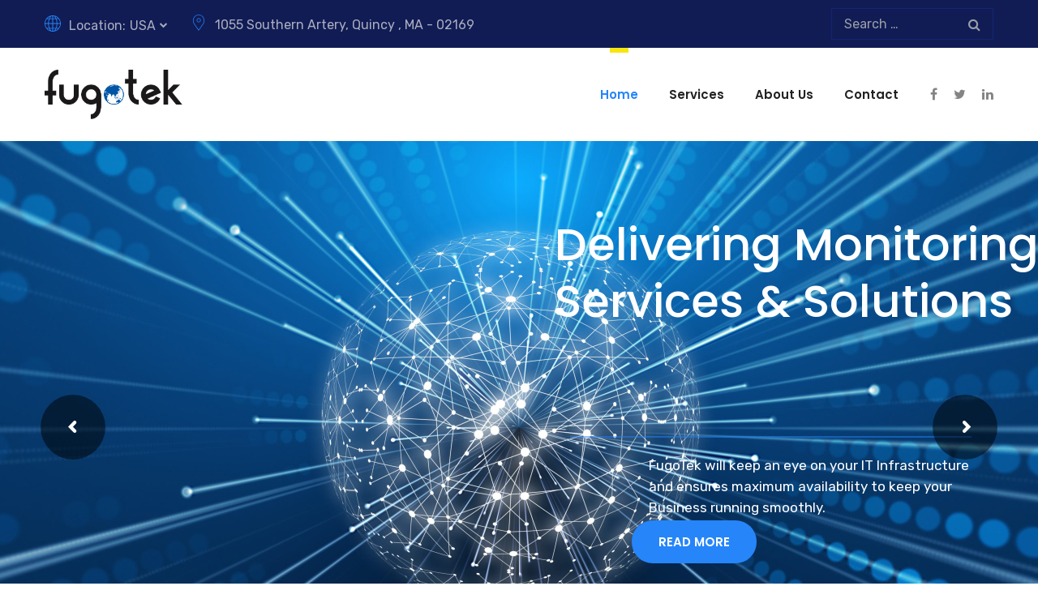

--- FILE ---
content_type: text/html; charset=utf-8
request_url: https://www.google.com/recaptcha/api2/anchor?ar=1&k=6LfWtKgZAAAAAJH5kpfOEvZOqrMY1EwFH8CVCSPy&co=aHR0cHM6Ly9mdWdvdGVrLmNvbTo0NDM.&hl=en&v=N67nZn4AqZkNcbeMu4prBgzg&size=invisible&anchor-ms=20000&execute-ms=30000&cb=assfsafpdsdv
body_size: 48624
content:
<!DOCTYPE HTML><html dir="ltr" lang="en"><head><meta http-equiv="Content-Type" content="text/html; charset=UTF-8">
<meta http-equiv="X-UA-Compatible" content="IE=edge">
<title>reCAPTCHA</title>
<style type="text/css">
/* cyrillic-ext */
@font-face {
  font-family: 'Roboto';
  font-style: normal;
  font-weight: 400;
  font-stretch: 100%;
  src: url(//fonts.gstatic.com/s/roboto/v48/KFO7CnqEu92Fr1ME7kSn66aGLdTylUAMa3GUBHMdazTgWw.woff2) format('woff2');
  unicode-range: U+0460-052F, U+1C80-1C8A, U+20B4, U+2DE0-2DFF, U+A640-A69F, U+FE2E-FE2F;
}
/* cyrillic */
@font-face {
  font-family: 'Roboto';
  font-style: normal;
  font-weight: 400;
  font-stretch: 100%;
  src: url(//fonts.gstatic.com/s/roboto/v48/KFO7CnqEu92Fr1ME7kSn66aGLdTylUAMa3iUBHMdazTgWw.woff2) format('woff2');
  unicode-range: U+0301, U+0400-045F, U+0490-0491, U+04B0-04B1, U+2116;
}
/* greek-ext */
@font-face {
  font-family: 'Roboto';
  font-style: normal;
  font-weight: 400;
  font-stretch: 100%;
  src: url(//fonts.gstatic.com/s/roboto/v48/KFO7CnqEu92Fr1ME7kSn66aGLdTylUAMa3CUBHMdazTgWw.woff2) format('woff2');
  unicode-range: U+1F00-1FFF;
}
/* greek */
@font-face {
  font-family: 'Roboto';
  font-style: normal;
  font-weight: 400;
  font-stretch: 100%;
  src: url(//fonts.gstatic.com/s/roboto/v48/KFO7CnqEu92Fr1ME7kSn66aGLdTylUAMa3-UBHMdazTgWw.woff2) format('woff2');
  unicode-range: U+0370-0377, U+037A-037F, U+0384-038A, U+038C, U+038E-03A1, U+03A3-03FF;
}
/* math */
@font-face {
  font-family: 'Roboto';
  font-style: normal;
  font-weight: 400;
  font-stretch: 100%;
  src: url(//fonts.gstatic.com/s/roboto/v48/KFO7CnqEu92Fr1ME7kSn66aGLdTylUAMawCUBHMdazTgWw.woff2) format('woff2');
  unicode-range: U+0302-0303, U+0305, U+0307-0308, U+0310, U+0312, U+0315, U+031A, U+0326-0327, U+032C, U+032F-0330, U+0332-0333, U+0338, U+033A, U+0346, U+034D, U+0391-03A1, U+03A3-03A9, U+03B1-03C9, U+03D1, U+03D5-03D6, U+03F0-03F1, U+03F4-03F5, U+2016-2017, U+2034-2038, U+203C, U+2040, U+2043, U+2047, U+2050, U+2057, U+205F, U+2070-2071, U+2074-208E, U+2090-209C, U+20D0-20DC, U+20E1, U+20E5-20EF, U+2100-2112, U+2114-2115, U+2117-2121, U+2123-214F, U+2190, U+2192, U+2194-21AE, U+21B0-21E5, U+21F1-21F2, U+21F4-2211, U+2213-2214, U+2216-22FF, U+2308-230B, U+2310, U+2319, U+231C-2321, U+2336-237A, U+237C, U+2395, U+239B-23B7, U+23D0, U+23DC-23E1, U+2474-2475, U+25AF, U+25B3, U+25B7, U+25BD, U+25C1, U+25CA, U+25CC, U+25FB, U+266D-266F, U+27C0-27FF, U+2900-2AFF, U+2B0E-2B11, U+2B30-2B4C, U+2BFE, U+3030, U+FF5B, U+FF5D, U+1D400-1D7FF, U+1EE00-1EEFF;
}
/* symbols */
@font-face {
  font-family: 'Roboto';
  font-style: normal;
  font-weight: 400;
  font-stretch: 100%;
  src: url(//fonts.gstatic.com/s/roboto/v48/KFO7CnqEu92Fr1ME7kSn66aGLdTylUAMaxKUBHMdazTgWw.woff2) format('woff2');
  unicode-range: U+0001-000C, U+000E-001F, U+007F-009F, U+20DD-20E0, U+20E2-20E4, U+2150-218F, U+2190, U+2192, U+2194-2199, U+21AF, U+21E6-21F0, U+21F3, U+2218-2219, U+2299, U+22C4-22C6, U+2300-243F, U+2440-244A, U+2460-24FF, U+25A0-27BF, U+2800-28FF, U+2921-2922, U+2981, U+29BF, U+29EB, U+2B00-2BFF, U+4DC0-4DFF, U+FFF9-FFFB, U+10140-1018E, U+10190-1019C, U+101A0, U+101D0-101FD, U+102E0-102FB, U+10E60-10E7E, U+1D2C0-1D2D3, U+1D2E0-1D37F, U+1F000-1F0FF, U+1F100-1F1AD, U+1F1E6-1F1FF, U+1F30D-1F30F, U+1F315, U+1F31C, U+1F31E, U+1F320-1F32C, U+1F336, U+1F378, U+1F37D, U+1F382, U+1F393-1F39F, U+1F3A7-1F3A8, U+1F3AC-1F3AF, U+1F3C2, U+1F3C4-1F3C6, U+1F3CA-1F3CE, U+1F3D4-1F3E0, U+1F3ED, U+1F3F1-1F3F3, U+1F3F5-1F3F7, U+1F408, U+1F415, U+1F41F, U+1F426, U+1F43F, U+1F441-1F442, U+1F444, U+1F446-1F449, U+1F44C-1F44E, U+1F453, U+1F46A, U+1F47D, U+1F4A3, U+1F4B0, U+1F4B3, U+1F4B9, U+1F4BB, U+1F4BF, U+1F4C8-1F4CB, U+1F4D6, U+1F4DA, U+1F4DF, U+1F4E3-1F4E6, U+1F4EA-1F4ED, U+1F4F7, U+1F4F9-1F4FB, U+1F4FD-1F4FE, U+1F503, U+1F507-1F50B, U+1F50D, U+1F512-1F513, U+1F53E-1F54A, U+1F54F-1F5FA, U+1F610, U+1F650-1F67F, U+1F687, U+1F68D, U+1F691, U+1F694, U+1F698, U+1F6AD, U+1F6B2, U+1F6B9-1F6BA, U+1F6BC, U+1F6C6-1F6CF, U+1F6D3-1F6D7, U+1F6E0-1F6EA, U+1F6F0-1F6F3, U+1F6F7-1F6FC, U+1F700-1F7FF, U+1F800-1F80B, U+1F810-1F847, U+1F850-1F859, U+1F860-1F887, U+1F890-1F8AD, U+1F8B0-1F8BB, U+1F8C0-1F8C1, U+1F900-1F90B, U+1F93B, U+1F946, U+1F984, U+1F996, U+1F9E9, U+1FA00-1FA6F, U+1FA70-1FA7C, U+1FA80-1FA89, U+1FA8F-1FAC6, U+1FACE-1FADC, U+1FADF-1FAE9, U+1FAF0-1FAF8, U+1FB00-1FBFF;
}
/* vietnamese */
@font-face {
  font-family: 'Roboto';
  font-style: normal;
  font-weight: 400;
  font-stretch: 100%;
  src: url(//fonts.gstatic.com/s/roboto/v48/KFO7CnqEu92Fr1ME7kSn66aGLdTylUAMa3OUBHMdazTgWw.woff2) format('woff2');
  unicode-range: U+0102-0103, U+0110-0111, U+0128-0129, U+0168-0169, U+01A0-01A1, U+01AF-01B0, U+0300-0301, U+0303-0304, U+0308-0309, U+0323, U+0329, U+1EA0-1EF9, U+20AB;
}
/* latin-ext */
@font-face {
  font-family: 'Roboto';
  font-style: normal;
  font-weight: 400;
  font-stretch: 100%;
  src: url(//fonts.gstatic.com/s/roboto/v48/KFO7CnqEu92Fr1ME7kSn66aGLdTylUAMa3KUBHMdazTgWw.woff2) format('woff2');
  unicode-range: U+0100-02BA, U+02BD-02C5, U+02C7-02CC, U+02CE-02D7, U+02DD-02FF, U+0304, U+0308, U+0329, U+1D00-1DBF, U+1E00-1E9F, U+1EF2-1EFF, U+2020, U+20A0-20AB, U+20AD-20C0, U+2113, U+2C60-2C7F, U+A720-A7FF;
}
/* latin */
@font-face {
  font-family: 'Roboto';
  font-style: normal;
  font-weight: 400;
  font-stretch: 100%;
  src: url(//fonts.gstatic.com/s/roboto/v48/KFO7CnqEu92Fr1ME7kSn66aGLdTylUAMa3yUBHMdazQ.woff2) format('woff2');
  unicode-range: U+0000-00FF, U+0131, U+0152-0153, U+02BB-02BC, U+02C6, U+02DA, U+02DC, U+0304, U+0308, U+0329, U+2000-206F, U+20AC, U+2122, U+2191, U+2193, U+2212, U+2215, U+FEFF, U+FFFD;
}
/* cyrillic-ext */
@font-face {
  font-family: 'Roboto';
  font-style: normal;
  font-weight: 500;
  font-stretch: 100%;
  src: url(//fonts.gstatic.com/s/roboto/v48/KFO7CnqEu92Fr1ME7kSn66aGLdTylUAMa3GUBHMdazTgWw.woff2) format('woff2');
  unicode-range: U+0460-052F, U+1C80-1C8A, U+20B4, U+2DE0-2DFF, U+A640-A69F, U+FE2E-FE2F;
}
/* cyrillic */
@font-face {
  font-family: 'Roboto';
  font-style: normal;
  font-weight: 500;
  font-stretch: 100%;
  src: url(//fonts.gstatic.com/s/roboto/v48/KFO7CnqEu92Fr1ME7kSn66aGLdTylUAMa3iUBHMdazTgWw.woff2) format('woff2');
  unicode-range: U+0301, U+0400-045F, U+0490-0491, U+04B0-04B1, U+2116;
}
/* greek-ext */
@font-face {
  font-family: 'Roboto';
  font-style: normal;
  font-weight: 500;
  font-stretch: 100%;
  src: url(//fonts.gstatic.com/s/roboto/v48/KFO7CnqEu92Fr1ME7kSn66aGLdTylUAMa3CUBHMdazTgWw.woff2) format('woff2');
  unicode-range: U+1F00-1FFF;
}
/* greek */
@font-face {
  font-family: 'Roboto';
  font-style: normal;
  font-weight: 500;
  font-stretch: 100%;
  src: url(//fonts.gstatic.com/s/roboto/v48/KFO7CnqEu92Fr1ME7kSn66aGLdTylUAMa3-UBHMdazTgWw.woff2) format('woff2');
  unicode-range: U+0370-0377, U+037A-037F, U+0384-038A, U+038C, U+038E-03A1, U+03A3-03FF;
}
/* math */
@font-face {
  font-family: 'Roboto';
  font-style: normal;
  font-weight: 500;
  font-stretch: 100%;
  src: url(//fonts.gstatic.com/s/roboto/v48/KFO7CnqEu92Fr1ME7kSn66aGLdTylUAMawCUBHMdazTgWw.woff2) format('woff2');
  unicode-range: U+0302-0303, U+0305, U+0307-0308, U+0310, U+0312, U+0315, U+031A, U+0326-0327, U+032C, U+032F-0330, U+0332-0333, U+0338, U+033A, U+0346, U+034D, U+0391-03A1, U+03A3-03A9, U+03B1-03C9, U+03D1, U+03D5-03D6, U+03F0-03F1, U+03F4-03F5, U+2016-2017, U+2034-2038, U+203C, U+2040, U+2043, U+2047, U+2050, U+2057, U+205F, U+2070-2071, U+2074-208E, U+2090-209C, U+20D0-20DC, U+20E1, U+20E5-20EF, U+2100-2112, U+2114-2115, U+2117-2121, U+2123-214F, U+2190, U+2192, U+2194-21AE, U+21B0-21E5, U+21F1-21F2, U+21F4-2211, U+2213-2214, U+2216-22FF, U+2308-230B, U+2310, U+2319, U+231C-2321, U+2336-237A, U+237C, U+2395, U+239B-23B7, U+23D0, U+23DC-23E1, U+2474-2475, U+25AF, U+25B3, U+25B7, U+25BD, U+25C1, U+25CA, U+25CC, U+25FB, U+266D-266F, U+27C0-27FF, U+2900-2AFF, U+2B0E-2B11, U+2B30-2B4C, U+2BFE, U+3030, U+FF5B, U+FF5D, U+1D400-1D7FF, U+1EE00-1EEFF;
}
/* symbols */
@font-face {
  font-family: 'Roboto';
  font-style: normal;
  font-weight: 500;
  font-stretch: 100%;
  src: url(//fonts.gstatic.com/s/roboto/v48/KFO7CnqEu92Fr1ME7kSn66aGLdTylUAMaxKUBHMdazTgWw.woff2) format('woff2');
  unicode-range: U+0001-000C, U+000E-001F, U+007F-009F, U+20DD-20E0, U+20E2-20E4, U+2150-218F, U+2190, U+2192, U+2194-2199, U+21AF, U+21E6-21F0, U+21F3, U+2218-2219, U+2299, U+22C4-22C6, U+2300-243F, U+2440-244A, U+2460-24FF, U+25A0-27BF, U+2800-28FF, U+2921-2922, U+2981, U+29BF, U+29EB, U+2B00-2BFF, U+4DC0-4DFF, U+FFF9-FFFB, U+10140-1018E, U+10190-1019C, U+101A0, U+101D0-101FD, U+102E0-102FB, U+10E60-10E7E, U+1D2C0-1D2D3, U+1D2E0-1D37F, U+1F000-1F0FF, U+1F100-1F1AD, U+1F1E6-1F1FF, U+1F30D-1F30F, U+1F315, U+1F31C, U+1F31E, U+1F320-1F32C, U+1F336, U+1F378, U+1F37D, U+1F382, U+1F393-1F39F, U+1F3A7-1F3A8, U+1F3AC-1F3AF, U+1F3C2, U+1F3C4-1F3C6, U+1F3CA-1F3CE, U+1F3D4-1F3E0, U+1F3ED, U+1F3F1-1F3F3, U+1F3F5-1F3F7, U+1F408, U+1F415, U+1F41F, U+1F426, U+1F43F, U+1F441-1F442, U+1F444, U+1F446-1F449, U+1F44C-1F44E, U+1F453, U+1F46A, U+1F47D, U+1F4A3, U+1F4B0, U+1F4B3, U+1F4B9, U+1F4BB, U+1F4BF, U+1F4C8-1F4CB, U+1F4D6, U+1F4DA, U+1F4DF, U+1F4E3-1F4E6, U+1F4EA-1F4ED, U+1F4F7, U+1F4F9-1F4FB, U+1F4FD-1F4FE, U+1F503, U+1F507-1F50B, U+1F50D, U+1F512-1F513, U+1F53E-1F54A, U+1F54F-1F5FA, U+1F610, U+1F650-1F67F, U+1F687, U+1F68D, U+1F691, U+1F694, U+1F698, U+1F6AD, U+1F6B2, U+1F6B9-1F6BA, U+1F6BC, U+1F6C6-1F6CF, U+1F6D3-1F6D7, U+1F6E0-1F6EA, U+1F6F0-1F6F3, U+1F6F7-1F6FC, U+1F700-1F7FF, U+1F800-1F80B, U+1F810-1F847, U+1F850-1F859, U+1F860-1F887, U+1F890-1F8AD, U+1F8B0-1F8BB, U+1F8C0-1F8C1, U+1F900-1F90B, U+1F93B, U+1F946, U+1F984, U+1F996, U+1F9E9, U+1FA00-1FA6F, U+1FA70-1FA7C, U+1FA80-1FA89, U+1FA8F-1FAC6, U+1FACE-1FADC, U+1FADF-1FAE9, U+1FAF0-1FAF8, U+1FB00-1FBFF;
}
/* vietnamese */
@font-face {
  font-family: 'Roboto';
  font-style: normal;
  font-weight: 500;
  font-stretch: 100%;
  src: url(//fonts.gstatic.com/s/roboto/v48/KFO7CnqEu92Fr1ME7kSn66aGLdTylUAMa3OUBHMdazTgWw.woff2) format('woff2');
  unicode-range: U+0102-0103, U+0110-0111, U+0128-0129, U+0168-0169, U+01A0-01A1, U+01AF-01B0, U+0300-0301, U+0303-0304, U+0308-0309, U+0323, U+0329, U+1EA0-1EF9, U+20AB;
}
/* latin-ext */
@font-face {
  font-family: 'Roboto';
  font-style: normal;
  font-weight: 500;
  font-stretch: 100%;
  src: url(//fonts.gstatic.com/s/roboto/v48/KFO7CnqEu92Fr1ME7kSn66aGLdTylUAMa3KUBHMdazTgWw.woff2) format('woff2');
  unicode-range: U+0100-02BA, U+02BD-02C5, U+02C7-02CC, U+02CE-02D7, U+02DD-02FF, U+0304, U+0308, U+0329, U+1D00-1DBF, U+1E00-1E9F, U+1EF2-1EFF, U+2020, U+20A0-20AB, U+20AD-20C0, U+2113, U+2C60-2C7F, U+A720-A7FF;
}
/* latin */
@font-face {
  font-family: 'Roboto';
  font-style: normal;
  font-weight: 500;
  font-stretch: 100%;
  src: url(//fonts.gstatic.com/s/roboto/v48/KFO7CnqEu92Fr1ME7kSn66aGLdTylUAMa3yUBHMdazQ.woff2) format('woff2');
  unicode-range: U+0000-00FF, U+0131, U+0152-0153, U+02BB-02BC, U+02C6, U+02DA, U+02DC, U+0304, U+0308, U+0329, U+2000-206F, U+20AC, U+2122, U+2191, U+2193, U+2212, U+2215, U+FEFF, U+FFFD;
}
/* cyrillic-ext */
@font-face {
  font-family: 'Roboto';
  font-style: normal;
  font-weight: 900;
  font-stretch: 100%;
  src: url(//fonts.gstatic.com/s/roboto/v48/KFO7CnqEu92Fr1ME7kSn66aGLdTylUAMa3GUBHMdazTgWw.woff2) format('woff2');
  unicode-range: U+0460-052F, U+1C80-1C8A, U+20B4, U+2DE0-2DFF, U+A640-A69F, U+FE2E-FE2F;
}
/* cyrillic */
@font-face {
  font-family: 'Roboto';
  font-style: normal;
  font-weight: 900;
  font-stretch: 100%;
  src: url(//fonts.gstatic.com/s/roboto/v48/KFO7CnqEu92Fr1ME7kSn66aGLdTylUAMa3iUBHMdazTgWw.woff2) format('woff2');
  unicode-range: U+0301, U+0400-045F, U+0490-0491, U+04B0-04B1, U+2116;
}
/* greek-ext */
@font-face {
  font-family: 'Roboto';
  font-style: normal;
  font-weight: 900;
  font-stretch: 100%;
  src: url(//fonts.gstatic.com/s/roboto/v48/KFO7CnqEu92Fr1ME7kSn66aGLdTylUAMa3CUBHMdazTgWw.woff2) format('woff2');
  unicode-range: U+1F00-1FFF;
}
/* greek */
@font-face {
  font-family: 'Roboto';
  font-style: normal;
  font-weight: 900;
  font-stretch: 100%;
  src: url(//fonts.gstatic.com/s/roboto/v48/KFO7CnqEu92Fr1ME7kSn66aGLdTylUAMa3-UBHMdazTgWw.woff2) format('woff2');
  unicode-range: U+0370-0377, U+037A-037F, U+0384-038A, U+038C, U+038E-03A1, U+03A3-03FF;
}
/* math */
@font-face {
  font-family: 'Roboto';
  font-style: normal;
  font-weight: 900;
  font-stretch: 100%;
  src: url(//fonts.gstatic.com/s/roboto/v48/KFO7CnqEu92Fr1ME7kSn66aGLdTylUAMawCUBHMdazTgWw.woff2) format('woff2');
  unicode-range: U+0302-0303, U+0305, U+0307-0308, U+0310, U+0312, U+0315, U+031A, U+0326-0327, U+032C, U+032F-0330, U+0332-0333, U+0338, U+033A, U+0346, U+034D, U+0391-03A1, U+03A3-03A9, U+03B1-03C9, U+03D1, U+03D5-03D6, U+03F0-03F1, U+03F4-03F5, U+2016-2017, U+2034-2038, U+203C, U+2040, U+2043, U+2047, U+2050, U+2057, U+205F, U+2070-2071, U+2074-208E, U+2090-209C, U+20D0-20DC, U+20E1, U+20E5-20EF, U+2100-2112, U+2114-2115, U+2117-2121, U+2123-214F, U+2190, U+2192, U+2194-21AE, U+21B0-21E5, U+21F1-21F2, U+21F4-2211, U+2213-2214, U+2216-22FF, U+2308-230B, U+2310, U+2319, U+231C-2321, U+2336-237A, U+237C, U+2395, U+239B-23B7, U+23D0, U+23DC-23E1, U+2474-2475, U+25AF, U+25B3, U+25B7, U+25BD, U+25C1, U+25CA, U+25CC, U+25FB, U+266D-266F, U+27C0-27FF, U+2900-2AFF, U+2B0E-2B11, U+2B30-2B4C, U+2BFE, U+3030, U+FF5B, U+FF5D, U+1D400-1D7FF, U+1EE00-1EEFF;
}
/* symbols */
@font-face {
  font-family: 'Roboto';
  font-style: normal;
  font-weight: 900;
  font-stretch: 100%;
  src: url(//fonts.gstatic.com/s/roboto/v48/KFO7CnqEu92Fr1ME7kSn66aGLdTylUAMaxKUBHMdazTgWw.woff2) format('woff2');
  unicode-range: U+0001-000C, U+000E-001F, U+007F-009F, U+20DD-20E0, U+20E2-20E4, U+2150-218F, U+2190, U+2192, U+2194-2199, U+21AF, U+21E6-21F0, U+21F3, U+2218-2219, U+2299, U+22C4-22C6, U+2300-243F, U+2440-244A, U+2460-24FF, U+25A0-27BF, U+2800-28FF, U+2921-2922, U+2981, U+29BF, U+29EB, U+2B00-2BFF, U+4DC0-4DFF, U+FFF9-FFFB, U+10140-1018E, U+10190-1019C, U+101A0, U+101D0-101FD, U+102E0-102FB, U+10E60-10E7E, U+1D2C0-1D2D3, U+1D2E0-1D37F, U+1F000-1F0FF, U+1F100-1F1AD, U+1F1E6-1F1FF, U+1F30D-1F30F, U+1F315, U+1F31C, U+1F31E, U+1F320-1F32C, U+1F336, U+1F378, U+1F37D, U+1F382, U+1F393-1F39F, U+1F3A7-1F3A8, U+1F3AC-1F3AF, U+1F3C2, U+1F3C4-1F3C6, U+1F3CA-1F3CE, U+1F3D4-1F3E0, U+1F3ED, U+1F3F1-1F3F3, U+1F3F5-1F3F7, U+1F408, U+1F415, U+1F41F, U+1F426, U+1F43F, U+1F441-1F442, U+1F444, U+1F446-1F449, U+1F44C-1F44E, U+1F453, U+1F46A, U+1F47D, U+1F4A3, U+1F4B0, U+1F4B3, U+1F4B9, U+1F4BB, U+1F4BF, U+1F4C8-1F4CB, U+1F4D6, U+1F4DA, U+1F4DF, U+1F4E3-1F4E6, U+1F4EA-1F4ED, U+1F4F7, U+1F4F9-1F4FB, U+1F4FD-1F4FE, U+1F503, U+1F507-1F50B, U+1F50D, U+1F512-1F513, U+1F53E-1F54A, U+1F54F-1F5FA, U+1F610, U+1F650-1F67F, U+1F687, U+1F68D, U+1F691, U+1F694, U+1F698, U+1F6AD, U+1F6B2, U+1F6B9-1F6BA, U+1F6BC, U+1F6C6-1F6CF, U+1F6D3-1F6D7, U+1F6E0-1F6EA, U+1F6F0-1F6F3, U+1F6F7-1F6FC, U+1F700-1F7FF, U+1F800-1F80B, U+1F810-1F847, U+1F850-1F859, U+1F860-1F887, U+1F890-1F8AD, U+1F8B0-1F8BB, U+1F8C0-1F8C1, U+1F900-1F90B, U+1F93B, U+1F946, U+1F984, U+1F996, U+1F9E9, U+1FA00-1FA6F, U+1FA70-1FA7C, U+1FA80-1FA89, U+1FA8F-1FAC6, U+1FACE-1FADC, U+1FADF-1FAE9, U+1FAF0-1FAF8, U+1FB00-1FBFF;
}
/* vietnamese */
@font-face {
  font-family: 'Roboto';
  font-style: normal;
  font-weight: 900;
  font-stretch: 100%;
  src: url(//fonts.gstatic.com/s/roboto/v48/KFO7CnqEu92Fr1ME7kSn66aGLdTylUAMa3OUBHMdazTgWw.woff2) format('woff2');
  unicode-range: U+0102-0103, U+0110-0111, U+0128-0129, U+0168-0169, U+01A0-01A1, U+01AF-01B0, U+0300-0301, U+0303-0304, U+0308-0309, U+0323, U+0329, U+1EA0-1EF9, U+20AB;
}
/* latin-ext */
@font-face {
  font-family: 'Roboto';
  font-style: normal;
  font-weight: 900;
  font-stretch: 100%;
  src: url(//fonts.gstatic.com/s/roboto/v48/KFO7CnqEu92Fr1ME7kSn66aGLdTylUAMa3KUBHMdazTgWw.woff2) format('woff2');
  unicode-range: U+0100-02BA, U+02BD-02C5, U+02C7-02CC, U+02CE-02D7, U+02DD-02FF, U+0304, U+0308, U+0329, U+1D00-1DBF, U+1E00-1E9F, U+1EF2-1EFF, U+2020, U+20A0-20AB, U+20AD-20C0, U+2113, U+2C60-2C7F, U+A720-A7FF;
}
/* latin */
@font-face {
  font-family: 'Roboto';
  font-style: normal;
  font-weight: 900;
  font-stretch: 100%;
  src: url(//fonts.gstatic.com/s/roboto/v48/KFO7CnqEu92Fr1ME7kSn66aGLdTylUAMa3yUBHMdazQ.woff2) format('woff2');
  unicode-range: U+0000-00FF, U+0131, U+0152-0153, U+02BB-02BC, U+02C6, U+02DA, U+02DC, U+0304, U+0308, U+0329, U+2000-206F, U+20AC, U+2122, U+2191, U+2193, U+2212, U+2215, U+FEFF, U+FFFD;
}

</style>
<link rel="stylesheet" type="text/css" href="https://www.gstatic.com/recaptcha/releases/N67nZn4AqZkNcbeMu4prBgzg/styles__ltr.css">
<script nonce="eHk__uWaySm2pNlnRVsdqQ" type="text/javascript">window['__recaptcha_api'] = 'https://www.google.com/recaptcha/api2/';</script>
<script type="text/javascript" src="https://www.gstatic.com/recaptcha/releases/N67nZn4AqZkNcbeMu4prBgzg/recaptcha__en.js" nonce="eHk__uWaySm2pNlnRVsdqQ">
      
    </script></head>
<body><div id="rc-anchor-alert" class="rc-anchor-alert"></div>
<input type="hidden" id="recaptcha-token" value="[base64]">
<script type="text/javascript" nonce="eHk__uWaySm2pNlnRVsdqQ">
      recaptcha.anchor.Main.init("[\x22ainput\x22,[\x22bgdata\x22,\x22\x22,\[base64]/[base64]/[base64]/bmV3IHJbeF0oY1swXSk6RT09Mj9uZXcgclt4XShjWzBdLGNbMV0pOkU9PTM/bmV3IHJbeF0oY1swXSxjWzFdLGNbMl0pOkU9PTQ/[base64]/[base64]/[base64]/[base64]/[base64]/[base64]/[base64]/[base64]\x22,\[base64]\\u003d\\u003d\x22,\x22w43Cky5PwoHDqSfCmMKgasKQw5vCkgtcw45ZJsOYw4VpOVXCqXpHc8OGwqbDjMOMw5zCpDhqwqgeNTXDqTHCnnTDlsOBchs9w53DgsOkw6/DhMKLwovCgcOMAQzCrMK9w5/DqnYHwqvClXHDosO8ZcKXwrPCtsK0dxHDi13CqcKNNMKowqzCl3Rmw7LCscOCw717JMKzAU/[base64]/w67CtcKUZnI4eMOHw7kkFFZJwrFxw5E0F1kFwpTCul/DlHIOR8KrawnCusOfNE5yFlfDt8Oawq3CgxQEbMOkw6TCpx1qFVnDrhjDlX8awrt3IsKjw4fCm8KbNDEWw4LCnAzCkBNJwpE/[base64]/OF3Dth/CgMKJZhrDisOvwrjCrQYJQMOuTcOXw7AjQsOuw6/CpC8bw57ClsOIBCPDvTXCg8KTw4XDqirDlkUFfcKKOBHDjWDCusOZw5sabcK6fQU2ZMKfw7PClwrDg8KCCMORw5PDrcKPwokNQj/CjnjDoS4kw6BFwr7DvsKww73CtcKOw7zDuAh9eMKqd3E6cErDlHo4wpXDg3/[base64]/CmFgTw7PDtcO/wrXCgsKCw4LDvcKewqU7wq7DrAoiwpAiCRZrfcK/w4XDvCLCmAjCoy9/[base64]/NcOgwrMpwqzDisKhbztawqQXbsKGXcKXDSbDv0XDisKUD8KIesOKUsKtYlkUw68Awr0Nw5peVMKWw7/[base64]/DvTjDm8KUw65Lw7EcM8K8JMKRb8KsZAHDpmHCr8OcNm55w6wzwod4wp7DgxEJPRU5LMOmw4xmZCvCmsK7VMKlPMKaw5NCwrDCqC3CnBnDlSvDgcOVfcK/H3hLODcAVcOAEsOyPcOnPWY9w4/CrjXDgcO1WMKsw4jChMO9woc4Z8K9wo/Cmy7CsMKpwo3CkgppwrtAw63CrMKRw5XCjm/DuzIiwpHCncKDwoEywr3Dim4jwr7CsC9lPMOsb8Oaw5F2wqo1w7rCi8KJOyVzwq9ZwqzCvj3DhlHDqhLDv0gPwpp6VsKxAnrDuBRBfUYEGsKTwr7DiU1ywp7DocK4w4nDoHsEPVNqwr/[base64]/DrzLDj8OrVF0OwoDDozfDtyzCmsK9ZwobQMOpw7xvJT3DgsKOw73CocKsXcOAwrIeYgsWXQzCjQbCpMOIOsK9VWTCi0JZVsKHwrpUw4RWwozChcODwrLCq8KdBcO3QBnDlcOVwr/CnXVfwpcnTsKEw5hfcsOqGWjDmGzCvjY7BcKTZ1zDj8KUwozCjR7DkwPCr8KAa2FjwpTCth/CqXXCggVbdsKiR8OyCmDDt8Kqwr3DjMKcUzTDm3U+DcOjBcOrwqFYw4rCscO3HsKewrfCsQPCsiXClEcyfMKLfRYCw6PCsBNOYsOYwrbCp23Dmxo+wpVCwr0NAWfCuG7DjGvDmCXDvnDDrxPChsOewo1Kw6hwwpzCrlBYwq9/wpXCt2PCh8OZw4nDlMONYMOzw6dNUwN8wpLCu8OAw7kVwoPCscKdNTLDpQLDj2rCn8OTRcOow6RLw4p2wpBzw78Fw6VRw57DmsKtVcOYwpzDgcK2Y8OtU8KCF8KjVsOKw4rDjS8fw4IQw4B9wonDqifDuV/DhlfDpHnDsl3Ct3A1IHELwoXDvkzDoMO9JwgwFgDDl8KeSgjDkRvDt03Dp8Krw7DDnMKpAl3DiR86wqUcw7hvwqI9wpJ3H8OSFGksXVrCnsKkwrRgw7ZyGsOpwrFGw7/Dn1DCmMKwV8Obw6nChMKHNsKqwojCusOrX8OQSMKxw5bDh8OYwrEXw7Evwq3DhV06wrrCgyvDssKBwoBMwovCqMO0S23CjMOnEgHDrS/Cp8KUMBDCjMOxw7PDkEI6wpBUw78cEMKqExF7fC0Ww5ltwr3DnikKY8OsKsKzW8O0w4nCusO6QCDCoMOve8KQAMKqw7szw6hxw7bCmMO2w7NNwq7DnsKWwo0BwrPDgWrCgBUuwpg6wo9+w7bDoiVDAcK3w5DDqMOkaFYSBMKvw7V/wprCoUA4wp3DlMOhw6XCkcOuwr7DuMKtHsKHw791wrodw75Ww7vDvWsnw4DCglnDgxHDpUh1c8ODw4tww7sNFcOxwo/DuMKADTzCoyJzSAPCsMOobsKCwoTDvzDColM/S8Kpw5Rjw5Beaw85w43Cm8KLccO5D8OswoJXw6rDrF/DrsO9BCbCpF/Cs8O6w5c3OwPDnk9awp0zw6sXEmrDs8O2w55KAF3CgMKpYgLDvGQFwp3CgzzCsxPDtxsgwqbDohvDuwJmAH5Zw7TCuQnCo8K5eiZDbsKUI1vCpMOiw6jCtCnCjcKufWZQw6tTwq9USCPClS7Dk8OowrQlw6bCr0/Dkxx1wpfDjQNfOkIhwqINwpvDrMONw4dsw5gGT8KOblk6HQ9SSlXCr8Kzw5Qywog3w57Cg8O2OsKudMKeHE/Cq27CrMOPeQMXP0l8w5ENE0DDrsKsUsOswp3CuA7DjsK2wpnCnsOQwrfDjzzDmsKPQFfCmsOew7vDs8Ojw7LDncOEYVXCoXHDlcOqw5TCrMOVTcKww5zDqkg6JRkwdMODXW4hM8OYG8OPCn1pwr7CtcO/SsKhUENuw4fDphAVwoMCWcK6wr7Coy5yw510U8K3w6PDtsKZw7fCl8KfF8KAahlRLRjDtsOqw4YlwpByVQcUw77Dt3LDocOtw6HCvsK7w7vDmsOMwqdTe8OaaFnClFXDmcObwp5ZG8K+flPCqi7Dt8Oow4XDmsKIbDrCisKHNAXCoX4lccOiwo7CssKjw7oNaElsZm/Cr8Kaw4AWfcO/[base64]/DvMK5wrEfcsO3dMKMw515EcOdfMO4w5vCtiTChMOZw7ZyPsOHYB8LDMOtw4nCt8K8w5TCsHlew5w4wqPCpz8eLwt/w4nCvD3DklMNRhEoFhFZw5bDkjB9IhB6TMKhw6oMw7LCi8OybcOPwqNbBMOvTcKXNnhYw5fDjTXDrMK/wqDCin/DoHLDrG0dYgRwOAYUCsK2wrhMw4wEAytSw6HCoyMcw5HCg0Q0woZePxXCgFgXwprCksKow5AfTGnCojjDnsKtScOyw7DDgWE7J8KJwrzDqcO1CGkmw4/[base64]/Drxs2HMOjQwDCkiXDhnArw4fDh8O9ETwawprClmLDo8ObNcKxwocfwp1Awoshb8KuRsKHw4/Ds8KNEiF5w4nDhMK5w5M6TsOMwr/CvwLCnMOYw4oew6bDpsKSwrHCncKew5XDksKXwpRMw47Dn8Omaz1mTsKhwprDjcOtw4wrDjgywr1BQlrCuSjDj8O+w63Ch8O3fsKOSjzDunQcwpo5w4lvwovCiyLDhcO/ZzvDqEzDusOiwoDDpRrDrl7CqMO1w71fNQzCrEkZwp5/w5kmw7VDGsOTICV+wrvCg8KSw4HCmCDCgCjClHvCrUbCgh47e8OKBR1iKsKAwrrDtRATw5XCiDDDksKYLsK/D1vDqsK4w7jDpwDDiB9/[base64]/CvsOldn/DiMOxSzPDvSNyT2hIwodlwoocw4vChcKhwrfCncKlwpINaiLDt1snwrHCrcK3ZxpAw793w4Vnw7nCksK0w4rDssOVYi1PwpMxwqBxdA3CocO/[base64]/[base64]/DiAFLwrMNwpfDlsO0c8KAIMOMwqV3w6zCtcK1Z8O0ZMKvUcK8P0Uiwq/CusKCKSfCrEHDusKcYGQbehIiGyfCoMOGIMOjw7MQF8O9w6JoAmDCkiHCr2zCoybCrMOIDQnCocOcF8KNwrwif8KqfQrCpsKxa3x9VcO/PT40wpJIBsKfZCPCjsO6wrDCkyxrWcKIZBUhwoIWw7DCjMODN8KnW8O2wrx4wpXDgsK5w47Dp2M1OcOywqhiwpnDq1MEwpnDmxrCnsKGwod+wr/DsAzDvDNAwoVsdMK0wq3DkhbCjMKVw7DDlcO+w7IPKcOxwpMhOcKQfMKGYMKCwoHDjwxjwrJzQGt2D0x9RD/Dv8KBLSDDjsKvfcKtw5rCohjDssKXWA47IcOCWh05Q8OGPh/[base64]/DoVfDsi0WTsO6w5sxwrNkw5IYfsKwUDfDgcOpw5kQRMKyTMKfdBjDi8K8ckIawqRiw43ChsKcBTfDiMOMG8ObX8Kpf8KpX8K/LcOHwrLClA57wpJ9Y8OFJcK/w6ZGw5RRecOdR8Kjf8OpcMKAw6UFHmvCrAfDtsOiwqPDrMOKY8K+wqTDjsKMw7BxH8K3L8O7w7Fxwql6w59WwrVdwpbDrMO0w5nDpUVnGcK2JcKlw6ZGwqfCjsKFw78TdwhZw57DhkdWAwPCmW4EFMOYw5Q/wojCjwd1wqXDqSzDlsOWw4rDusOIw47DosOkwqFiecKOLA/CqcO8G8KYXcKkwpIJw4PCgWF9worDl1Utw5jDpE8hZgbDtBTCncKDw7nCtsOGw5tPOhd8w5fCksK8YsOOw7hHwoTCuMO3w5/DncKyKsOew4LClEI/w7UqW0kRw4IqH8OyfThfw5duwqfDtEtnw7jCi8KkBzQ8dxnDjSfCtcOzw5TCt8KPwrxJH2Z2wpTCug/CmcKIfX1Qw57CksOqw7xCbHQ4wr/DgUDCgcK4wqsDeMOpasKOwrbDjmTDksOMw5pYw4gEXMKtw6hMEMOKw5PCl8OmwovCrFTChsKswpQbw7BowpltJ8OYw7ZQw67CpwBDWhzDiMOew5p8TxA3w6DDjRDCt8KKw58nw57DqirDmgE/ckXDn0zDiGMsKmHDkS/[base64]/Dswszw6bCsMO4w5VYc8KPccOPwpVQwrXCsQfDtcOww4fCucKBwrBRPMOBwrktLcOCwqjDp8KiwqJvVMOiwrN/wqvCmC3ChMK7w6NHRMKaJnNGwrnDncKTXcKIPUFzLcOGw6ppR8K0UcKNw6MqKCcVZsOwJcKZwo9YEcO5TMOvw4lYw53DvhvDtsOHw5TCnFnDtsKrIU7CosKgMMKFHsO1w7rDmAZKBsKcwrbDusKxHcOVwosrwoLDig86w6tEdsO4wqvDj8O0QsO4GW/Cg15PRCRiEjzCjTLDlMKWe1BAwpzDnD5vw6PDtMKkw7PCtsORIEnCgADDow/CtU5BOcO/BQskworCsMOXFcKfMWYKVcKNwqAOw5zDq8Kdc8KiWWLDgB/[base64]/woomDgFTMAR4woDDklnCmXIMScORYnXDl8KqJkjDqsKabcO2w5FTGE/CmDZQd3zDrGRywpZ8wrfCvFgIw7lDesK2UFQRFMOKw4gvwq1SVExJOMO/wpUfVcK2dsKxasKrbS/[base64]/[base64]/wphBwrlwwrrCt8Oxw7XDpTrChsKWLhDDvjPDo8K/woxqwqMxGmHCjcOgEVpeQEx8LgfDhUFIw7rDjsOEZsO7X8KnXQQhw5xhwqHDpsOcwpBiAcKSw4hER8KZw5dEw4cTOQA5w4rClsO/woPCpsK9fsKuwoobwq/DvMKtwoQlwoRGwpjCtA1OZhzDk8KJV8Kqw4RGU8O+V8K0PyzDhMOrOFAAwp3CjsKLQsK8NkvDmxLDvcKVFsKpQ8OuVsO3wrI1w7PDlhBVw704XcKkw5LDmsOqdQs5w67CocOlasKWYEAiw4VjdcOdw4hTA8KsbsKcwocSw7jCjEUZZ8KTFMKnKG/DvMOXV8O0wr7CsSg7LmtaLm0EIw8Zw4rDmyl/Q8OVw6nDqMOMwonDgsOuesOswq3DhMOAw73DtSNOd8KgaSTCj8Ozw5UWwrPDnMOUY8K1OBbCgATCmEgww4HCp8KrwqMWF295JMOfNQ/CksOWwqjDq1pyeMONbjnDnXNdw4DCmsKGMzvDpHRQw4PCkgXCghdXLWrDlTgFIisFG8Kxw63DuRfDm8KPW342w75mwprCnEwzHMOHFhnDoSU3w4LCnHQAasOmw57CkSBibB/DrsKDW2wvISLCmFoNwq93w7dpd0tjwrh7FMODccO+ZyQBFQJ+w6TDh8KBREDDnSAkaSTCqHh/csKHCsKFwpFSdHJTw6QCw6nCuDrCm8KZwq91bmHDmsK7eGzDhyl4w4IyNA93LgZuwrbCgcO1w53Cm8Kyw4rDo0HChnJvHsOCwrFAZ8KzDGbCkWRDwoPCmcK3wqvCjMONw77DrAPCmyfDlcONwp8lwoDClMOzWEYUM8Odw6LCmy/[base64]/[base64]/w61mwrVLGsOTV8O1w5nDr8K/[base64]/wo3Cu09kw6HDu8KPw4EfLsOFCsOeGcOZUC93f8OEw4HChFosfMOkC3ssAivCtHLDqcKHGHJxw4HCuGVmwppIJWnDlyd3wpvDiR3CsVocZVpBw77ChGlCbMOMwqYEwqjDrw8vw4PCo1NoasO9AMKiM8OPV8OtcR7CsSR/w5vDgQnDogBDfsK7wo0hwqnDpcO3ecOcFnzDv8OxU8O/T8KBw6TDqMKzFjV9c8OEw73CllbCrlZWwrEKTMKCwqPCq8OTHRAiUsOYw6PCrmATQ8Knw6PCpkXCq8OVw5p9PlVgwrPDn1PCmsOOw4IKwqHDl8KZwpnDoWhcQ2jCvMOVCsKGwp3CsMKDwokzwpTChcK9M2jDvMKBYzjCt8KfdDPChV/ChcO+XW7CtTPDj8K1wp5je8OYHcKYL8KGXgHDgsO8FMOrEsK0b8KBwp/Ds8K/YCl5w6nCgcOkMhXDtcOoRcO5O8OXwog5wrZHbcOUwpPDoMOvZcOVGizCgkzCpsOGwp0zwqsMw7pOw4fCuH7DsDXCgyLCiDvDjMOKXsOmwqbCt8ONwobDlMOGw6vDgEI7GMOheW3Dkl43w4DCqXBUw7VSNlbCu0jCvXXCvsOIIsOpI8O/[base64]/[base64]/OzTCusKOZ8KDw57CjSgKwpPDl8Owwp12C8OowpsWdMKqExzCisOXCz/[base64]/esK1FMOvwrw/ejTCujnDnw3Ds8KXCE/DpcKcwoDCmDw8w6vCicK3HjPCvCVOW8KMOyTDjHNLBmpHdsO5JUVkXRDDtBHCt3/[base64]/[base64]/Ci8OSHhJ8w7LCr2/CscKnwrFMc8OTw5fDqmcBfcKEOkjCpsOGc8OXw7s7w79Ww49rw5gPPsOfHRAWwrFxw7XCtcOfUW0Zw6vChUVCKsKEw53CtsO9w7Era3HCmMKEbcO4ER/CjDPDiWXCkMKAHxLDowfCoGPCpMKFwobCv38VAlgVXxUfXcKXZ8KYw5rCg3jDtBFWw57CtX4bJnLDolnDocKEwpLDh0owTMOJwogjw71bworCucKOw5obZcOPfjB+wr49w5zCtsKqJHIkC3lAw4lKwos9wqrCvV7ClcOJwocUMsK9wqbClkTCmRXDq8KqGhbDtENICy/Cg8KXTTQpfATDusO/RRdmecOEw7lJK8O5w77CgDLDlVMjw5lWHBo9wowWBF/Dt1/Dpx/[base64]/DpcOrCMOdXMK7wqXDjiTCoMOdCMOMSzRhwo3DrXLCocKMwq7DhMKtMsOWwpPDg2tbU8K/w7zDpsOQQ8Onw5LClcOpJ8KPwp98w7RTfBY6TsOyPcKQwoZSwpEHw4NQaV1nHk7DvB/DtcKbwoIew4MtwrrDtyMFE3TCl3oRP8OCLWQ3eMKsA8OXwpTCk8O1wqbDqFN0YMOrwqLDl8OsaQ/[base64]/RhhPaCADU8OKWnI3w43DkCjDpm/Cp2/CksKzw5jDjipGdh40wojDt2VSwq9+w4cOOMO4aAbDlcKDYMOEwq4IYMO8w6TChsKFeiDCmMKpwrVJw5rCicOhTCAMJsKhwpfDisKwwrYlE3ZPUBVjwq/CqsKJwoPDusKleMOXB8OkwoTDrcOVVzhBwpNpw5puU3d/wqXCuyDCshhQe8ORwplLJmoKw6XCpcObNzzDhGMLIiVGd8OvUcKKw7/ClcOaw7ImIcO0wobDtMOHwqoSIWs/[base64]/ClMOJIgrCgnTDsmxdwrJwwpHDg2oKw4/DmQnCrj8cw6/DrycEbsOyw5PCkAbDvTxBwqAMw5bCq8OJw4dHFCB9IcKsMcK4KcOKwo55w6PClcKSw6IUFzI4EsKUHSkHIVs1wp/DlWvClTlMMz87w47DnA5Yw73CimhBw6rDuzTDtsKIfcKOKQ03wojClMOgw6PDsMOZwrnDkMOBwqPDhMKdwrjDkU7DlE8sw4twwrrDnVrDhMKUPEslYU4ow7AHbCtrwokQe8K0BWNKXnbCgsKdw4PDj8K+wr5Yw69/woBjR0HDhVjChsKJTydMwoVMAcO7dcKGwpwcbsK4wrkXw5J+XEAzw607w7w4YMOTAmPCrhbChyNfwr7DjsKewobCmsO9w4zDk1nCjGXDl8OdXcKTw57CgMKxHcKiw47Csgl9wps6P8KXwo84wrB0wq/Ch8KzKcKhwq9pwpEcZyrDtMOSwofDkx0zwpvDl8K9TMOrwok7wrfDskTDoMKKw4fCo8KECgPDizvDtcOyw6Q0wrDDjcKhwqV+woU2D3fDi0bCkwXChsO4JcKjw5ZzNkbDqMOcw7lROBfCk8OWw5/[base64]/Dtl56UTjDoMOawrHClcKxwrzDuMORHwkvwpIkPcOQVXTCnsK9wpp/w77CucOiF8Ocwo/CrFoQwrXCr8O0w5FmIExOworDo8KPRAZjSWnDnMOKwpjDkz1XCMKbwoLDjMOnwrDClcKkMDvDu3/Cr8OgEsOyw4Z9cUUUaBrDp2Ehwr/DjlF9fcO1w5bCqcOpXjszwocKwqLDpQbDiGdawpE6ZsOoKRdZw6jDqEfCtTtiYnrCvxFqTcKAGcO1wr/[base64]/DvD3DmcOowrzDpcKkccOYWkAEw7xsdk9BSMObSg7Cv8KJJsKQw5URNQzDvx0dY3DDn8Ksw6gAbMKxaSkTw40Rwpwqwox2w7/CnVDChMKyKz1nc8OCVMOSZsK8Q2VKw6bDtUIQwoAyH1fCtMO/woFka1dOw7Eewq/CtMKxGcKqCgokXWDDgMK5U8OwMcOFcFJYPlbDkcOmVMOVw5TCjQ3CkHoCXFLDjmExQVBtw4fDqT/ClhTDsQbDmcOHwrPDhsK3A8K6PsKhwqoxTSxzJ8OEwo/Cg8KkTcKgNmh0AMOpw5l/w6rDhEJIwqDDn8OOwrZzwoZ2w5jDrSPDoGLCpHLCk8OjFsKACygTw5LDmVTCrycUYhjCmmbCmsK/wrvDocKAHH1cwqXCmsKHc23CvMOFw5ttw4lCW8KvA8OCBcKTw5ZjWcOFwq9uw6HDuBhbVxw3PMO5w7ocbMOiRDp9aHUNacKFdcOXwq4aw7gGwo1sesO5FcK/[base64]/DqXkRw61zCwVqMMKDw5vDkSYMQnnCj0/[base64]/CinDDhcKPXMOaVn8Tw7Rjw4ZUayo/w69dw7zCpEQWw4tBJMOKwqTDg8Ojw49dZsOgfDNEwps3d8Omw43DlSjDq2MbHyxrwp4NwpvDicKkw6vDqcK/[base64]/DssKOJMO+U3PCol8qJTzCuBLDuScbMsOLIn53w47CjFbCl8Khw7Mgw7hbw5LDtMO2w6YBaFbCuMKQw7bDhVbCl8KlOcKRwqvCikDCqxvDiMKzw5TDoB1XHsKnehzCowbCrcO4w5vCpScUXGLCsULDnMOKCcKyw6zDnCXDvHXCnlhow5HCs8KXT2/Chh8xYxfDjcORV8KyVHTDoz/DtMKZecKuFcKBw6rCrV0gw6LCtcKuCSUkw4XDpifDkFB8wohjwq3Dv0pQMwXCqC/[base64]/[base64]/Dk1fCrMKiSCjDpjvDqDUibj7DscOzWhUXwqLDsEfCmQ3DowIww5LDmcObwrbCgyl3w7RwF8OIJ8KywoHCh8OyScK9ScOQwqjCtMKxMcOXF8OKAMOqwobCiMKMw6Yxwo3DugQ+w694w7oww7s9wrbDojrDuBPDosOXwrDCgz4yw7PDhMOAJjNEwqHDvTnCrA/[base64]/CkA1aRhQvFcKURXbCnS7Cmw/ChcO5KMKAC8Ozw7ZPTFzCocKnw6PDgcK/WMK+wqhIwpXDlh3CpF8AFHEjwrDCqMOHwq7CjMKvwqhlw4F2PMOKRVnCtcOpw5dwwqnCuVDCq2Blw4PDvHRoeMKew5bDsmRzwoZMNsK1w6cKEWl0JR9MXsKSW1MIH8OpwpgCbl9Dw40JwqrDkMKIMcORw4rDukTDg8KTFcO+wrYdT8OVw7NKwqcTZ8OlYMOaC0/DvXfCkHXCr8KVe8O8w7wFScKOw4o2dcONEcKLa3nDmMOvER7CpnbDpMKQQC3CgQBqwrMPwp/CrsOOfyjDpsKFw4tSw5PCs1TDjhLCr8KkHQ0dT8KfUsKpwqHDjMOLXcO2Vj5uHg9DwrPDv2jCrcO7wqzCqsO+TsKjCgvCkEdcwr/CvsOjwq7DgcK1RTfCnF4XwpfCqcKbw6xsVRfCpQEbw4d5wr3DuQZkOcOYWhXDiMKXwoZdag53W8KIwrYKw43Cp8Orwr81wr3DnSkTw4gmLsOvQsOew4hVwrfDmMKqwr7CvlAZHy3DrnJZEMOIwqjDgX1zc8OAFMK8wr/CiXZWLiDCksK7GRTCrD47N8O/w4XDmMODak7DuGvCnMKiL8OTPmDDuMOeKsOEwpbDpD91wq3Ch8O+ZcKdasOXwovClhF8TTXDkgXCijN7w68dworCo8KULsOSfMOYwqBiHEJNw7TCtMKEw7DChMOfwowFIwJ7AcOIGcOJwrxfLTx8wrV/w77DncOAw4kBwrjDty9CwpfCp2M7wpTDv8OvJVXDkMO8wrJzw7nDoxzCsH7DisK9w7QUwrHClEvCjsKuw5pYDMO+UXXCh8K3w6FMfMKvZ8KEw51hw4gdV8Ozw4xmwoJdSBvDszEfwqgofwXCgUxzOCPDm0jCnUsIw5Ehw6LDtXxvUsOdW8K5PjnCssO2wqrCgFFwwr/DksKuLMOJLsKMVmgLwqXDlcKLNcKewrQPwok8wrXDsRLCqmkHeXkQeMOrw5s4IsOGw67CrMKuw68mZThLwpvDmx/[base64]/Dk3DDpG/[base64]/[base64]/DrnbDvsKVwqtUwrBHaMKIw5zDvcOmw7Vew77CpMKcwq/Dvy7CuDLCsUzDnMKPw57DtUTCucOJwoHCjcKNAlVFw49Sw4gcX8OgelHClsO/XnbDrsOxAjPCgDbDmsOsAMO8ZXIxwrjCjBocw5YIwpIkwqvCk3HDqcO0FcO4w7QBSzIxNMOMRsO3PkHCgkVkw7cxY31vw5LCt8KhYEHCqEXCuMKfGUXDucOxY0tMH8KQw73CkidRw7bDpcKEwoTClFc0EcOGUhdZXCsbwq1rUwVEZMK8wpwVMXhIamXDo8Oyw7/DmsKuw4BqXQt9wpbCuAvDhRPDrcOjw78gBsOBD1Zkw7BaMsKrwrgiFMOOw7g4wr/DgV7CmsOUPcOqUcKFOsKqZMKXT8OEw68AD13CkFbDtlZRwr00wqJkBlAWT8OZEcOwP8O2WsOaOMOgwonCl1vCg8KDwqxPYsOYaMOIw4IJD8OIT8OIwr3CqjgowoBDfx/ChMOTbMKTMMK+wqh/w5HDtMOeLwIYXMKXLMOFcMKBLwxJAcKbw6vCmB7DtsO/w7FXDMK9J3QtaMOvwo7CtsK1VcK4w7oOAsOsw40MdRHDi0rDtsOwwpJzH8K3w6k0CjFRwrg5NMOwBMOlw4wqPsKGdxhSw43ChcKlw6dRw6bDhcOpAFXCrTPChGlNeMKTwrwcw7bCqXUTFX0xLTl+wosDe0tKF8KiIFM/[base64]/[base64]/Dp8KkN8O2wpEoDMKNwo7Co8Oqw73DujXClsKkw7tQYj/DhsKJTsKWPsO/Py1qZz8IHWnDuMKxw5TDuyDDusO8w6ExYMOuwolKP8KvXsOaGsOLJV7DhRfDr8O2NmHDgsKVMmMVd8KKBThFZ8O2PnHDmsKuwpQYw5/Dl8OowqAcwql6wonDo3rDl23DssKFOsKnBBLCjMKLMETCssK6J8OCw7AfwqNkbmgAw6cnGz7CqsKUw6/DiWFqwr1eN8KyPsOtNsKcwpcjCUpow4vDjsKCJsKIw77Cs8OqV05VZ8KJw7jDr8K3w6rCmsK8TFXCiMOSw5HCqkzDoArDjwsAWRrDpsOPwqglE8K/[base64]/DsXR2Okxhw79JMBMowqlwXQXDicKNFR8MHVMWw5bDgANEUsK6w60uw7TCmcO1HypQw43Ckhtfw758NmzClFBCLsOHw75Fw4/[base64]/CsArDkxwqw7bChcKfasOFwqHCgcKew6bDpmfDlQdYHcOyGzrChl7DhjAPGsKZcwI9w7oXDG5ffcOAwr3Cu8K6XMKCw5vDokJEwqs+wqrDkhnDqcOhwp9Wwo7DgzTDqQfCkmlcY8OsA2/[base64]/acOYw4c/w67DlsO1wq/DgRXCpW3CmTseFcKAw6Qdw5xMwpBUVcOQB8ODwpDDlMKtbRHCl3/DisOnw6HCrknCrMK/w5x2wqtGwpECwoRALcOiXGTCjsOoZkpPG8K1w65DMHYWw7oEwrbDh35FUMOzwqIiw5hqEsOqVcKRwovDqsK0fV/CmQnCt2XDscO8B8K7wpkVMCXCrxvCocOlwpvCq8KNw5XCr3HCs8KSwojDg8ORwo3Dq8OnB8KpIEA+MDrCq8OEw6DCqR1Pfz53MMO5CQcWwqDDnzjDusOcwrvDqMO6wqPDgR3DjwcBw7vCl0bDiks/w7HCpMKHfMOJw5fDl8Oyw6Exwopuwo3CpEQjw7lXw4lLSMOVwrzDrsORJcKzwp7ClgTCvsKlwqbCvsKaXE/Ch8Ofw6wLw4BVw5kdw7oDw5bDo3XCoMKDwobDp8KMw4PDg8Otw5RvwqvDpHPDiXwyw4jDtDPCrMODAw1jdw/Cun/CmXArD3Iew4nCvsKDw77CqcKlE8KcIGEJwoUlw5R1wqnDu8Kaw7gOJMOHTgg9OcOtwrEqwqskPSdUw5xGXsOzw4ZYwqXCgsKcwrFpwqDDj8K6V8KTE8OrXMKEw7fClMO0wrYANAsDZRECEsKGwp3Ds8Kiwo7Du8OQwopuw6pLGTZeeBLCnHp/[base64]/DgTcMKH5DO2hwVcKFwo82wqI6AMKpwqgAw5wbdCXDgcO7w4pDwoFfFcOuw7jDkhYKwqbDn23Dhn5JflRow5M0ZcO+GsKaw6Urw4kEEcKiw5rCiGvDngvChcO3wp/Cs8OGcRvDr3LCpztpwqYHw5xhagQ6wo7DvsKCOXd5RsOpw6ZfM2IqwrgKHxHCn0tSRsO/wrE2wqd5K8O/MsKZUgE/w7jDgABwJVNmb8Knw51AQcKrw7HCq38gwqLCjMOBw65Mw4xSwqzCisK+woLCscONGErDmcKQwoVOwqVvw7VawoE/[base64]/Dsls9w4FpwqYmw4d4wpzCikDCvX3DiyECw4tlw4xXw5fChMKkw7PCuMOyLwrDk8OeRWsZw6pfw4VtwqJqwrYDGk8Gw5fCiMO+wrrCi8KpwpdlV1N8wpRuRXrClsODwoXDtcKvwrMBw5A2AGBEFAtKZEdcw7FPwo/[base64]/DrzHDmyoawpfDk3RQw7FhUcKkwqEBUcKaasOZD2N0w4p0a8OJUsK1G8KRe8K/WsOcZwNhwqZgwr/CncOrwoXCg8KTBcOhQ8KMScKDwp3DqTgzNcOFJsKHUcKKwqYfw6rDhVnCgjFywqZzSVvDnUIUcAnCt8KIw5AYwpMsIsO/bcKNwpbCksKDClvCl8OrcsKrXycpAcOJbgJ7OcOrw7Yjw7DDqDHChDDDkQ93M3UwMcKMwpLDtcKDaFnDpsKOJsODP8OTwonDtTIRQgBfwpvDhcOwwoNsw5rDkArCkSbDhUM+woXCtX3DuzHCglo+w6pPAGxzwrbDmB/[base64]/[base64]/CmcOUCWnCksOvw4F8wrNgWk9dUi3Do3p9wp/[base64]/DmsKewrMaw4N7CC/DksOVwoLDuwEyw5fCiw/DksKzEyZ+woBFCsOjwrJ7KMOjNMKwB8Kbw6rCnMK7w6hTDsOKw7E7VDvCvgo2F3jDlBZSa8KhG8KyODJrw5VYwojDncOMRcOvw4nDgMOJWsOcbsOCRMKnwpnDiHLCpjoTRB0Awr/CkMK9BcK/[base64]/DsHFkw71Vw4/DuXcYw6IhWX1AdWPCvyAIWMKKJMKmw5tcZsONw4TCs8OIwqw4OwnChsKTw6LDkMK1UsKDBg9TO2w4wpkmw7k2w5Z/wrLCmCzCn8Kfw6oJwr96B8KPLi7CshFwwpnCg8O2wo/Cj3PCv3kkWMKPUsK6ecObOMKXLWXCoC9ZZioxYn7DphVdwr/Cm8OrRMK/w4IPZMOAMsKMJcKmfVRBUDxBFy/Dg3IWwpxww6TDmXlRcsKuwovDpMOPHcKTw6NPA20GNsOkwqLCnRTDvinCq8OrZH1EwqcdwoFQd8KrVivCpMOWw4jCswDClWJGw7DDvkbDsyTCswdlw6DDtsOqwo0Dw6oHRcKuKnjCm8KoBMOJwr3Dnxlawq/CuMKZJxs3dsOJMEc9VcONTkvDgsKvw7DCr2MKHUkIwoDCocKaw4xAwojCnV/ChSc8w6vDuzQTw6sqTGYgYlnDkMKTw5XDtcKdwrgfPy/[base64]/wrDCrzUww6nDrsOWMsKUCcKCA19Aw4s2w40iw5EqFi4AJl3CszXCsMOWJwUgw7/CqcODwr/CnCt0w4ABwonDtBrDjjISwqXCm8ONFcK6B8Kow5paP8K3wpMzwqfCh8KAVzcCUcOlKMKAw63Djlk4w407wpHCsm/CnQtoVcKvwqA+wponMFnDvsOrDkTDv0oLTcKrKVPDvlTCpGLDpytJB8KoNcK3w5/Co8KgwofDhsKRR8Khw43Ctx7DiTjDg3ZjwqB+wpN4wqpKfsKSw4/DncKSMcOywp/DmQvDpMO3LcO2wr7CuMKuw67ClMOEwrlcwpAVwoJxZjfDgVHCgSwbSsK9XMKZPcKMw6nDhxxUw7NWazHCjgBew5YeAFnDjcKHwoXDrMK/wpHDnj1uw6fCucOJXMOOw5NWw48xMsKkw4lxOsKxwrTDp1/CiMOOw5/CmgkMFcK5wr1jJR3Dj8KVFmLDhMOIH0EuXCXDiw7Ck0Zww7YjWsKfTcOrwqTCjMOoJ3fDo8Ogw5LDrMOhw4B8wqYAMsKWwpXChcOBw4nDm0TDp8KMJQNzRH3DhcOowq8iBhorwqfDpV1KbMKGw5Y9XMKAU0/CshHCiHnDnUlICjHDocObwoNMOMOZATDCvcOgNnJSwpbDhcKHwqHDmWLDhnYPw5opdsKNH8OPTyE0wqrChTjDq8OHA3PDrm1twqvDkcKgwpM4L8OiaHjDjcK1Wk7DqmluBsOFKMKHwq7DksKdf8KYAcOIDnxnwr3CmsOKwqDDucKbJx/[base64]/w7NsTcOuwqxjwrMQw6fCnsOZw4rCikrCq8O/bsK2bGRgfkJ1T8KVScO5w7Z0w4/DucOXw6DCu8KPw6XCkHZSVxI8GQ5IUitYw7fCn8KqHsOFbh7Ct1PDicOEwqnDkxjDucOswoR3FzjDjQ5uwq97I8Olw4cAwp5PCGHDpcOzHcO3wp5tYggew5HDtsOSGwnDgMOXw7HDm0/DucK0AGYUwpJVw6EyfcOEwqB1EUPCjTRVw5s4fcOfVWnCvxLCiirCv3cZGcK8KsOQesOJBMKHNsOXw45QLDFbZjrCi8OBOwfDusOaw7HDsj3CgMO+w7xAQV7Dqm7Cngx2woMVJ8KTbcKqw6JvFWEOEMOtwrd4AsK/ewDDpBrDpQB7LjAiV8K9wqR/f8OtwrpSwpdGw5HCtBdZwrlNQg3DrcO/LMOtAxjCoiBFHXvCq1LCn8Ouc8KTLB4kdGjDt8ODwrPDry3CtyI3woDCtXHDj8KKw6zDlMKDS8O9w6zDtMOgYh8pGcKRw7/DvRJyw63Cv0jDocOkO33DklBMUUA3w4fDqg/CjcK6wrzDh2Fqwq0Kw5VrwosZc0TDiBLDj8KLwp7Dg8KvTsKXY2d8ZjXDjMKTTx/DjAgLwqfCqy1Vw44VRGk9ZHYOwpjCt8OXBAcFw4rCvFtew4Eaw4TCj8OeXj/DqMKtwpfClXXCjgNHwpTDj8OAVcKnw4rCmMOIw68BwpduI8KaA8KqEcKWwpzDgMKswqLDjETCpG3DgsOpa8Ojw7vCp8KFTcO6w7grXB/CqBXDmDdywrfCvglKwprDscO5LcOcYMOuFxzDlEzCssOeGsOZwqEqw5TCtcK3wpfDrkQIGsKRPkDCqinCmQHChTfDv3Enw7QbA8Kwwo/Dj8KqwpJZO3/CuFZfCFjDkMOCcsKffSxDw5URAcOrTMOOwojCvsOWCknDoMKMwpbCtQhywqLCrcOiSsOeXMOsAiXCp8O/UMKAek4ywrg1wrXDkcKmK8OYDsKZwrHDvxrChV0qw53DgxTDmwZkwrLCiFALw7R+TmcBw5YRw6VxLhvDnRvCmsKhw6/[base64]/CpsOvwoNTwrnDgwvCjVgADiMAXUvDoMKTw45eRBkYw7XDsMK9w6zCpn3CscO/[base64]/QsKgw5XDiQTDq3/[base64]/FFHDsV7DlGTCu0Uuw78VZFRJJBfChRsSEMKowocew4HDpsOHwpvDhQs5JcOoG8ODWXkhLsKyw65swp/[base64]\\u003d\\u003d\x22],null,[\x22conf\x22,null,\x226LfWtKgZAAAAAJH5kpfOEvZOqrMY1EwFH8CVCSPy\x22,0,null,null,null,1,[21,125,63,73,95,87,41,43,42,83,102,105,109,121],[7059694,616],0,null,null,null,null,0,null,0,null,700,1,null,0,\[base64]/76lBhn6iwkZoQoZnOKMAhmv8xEZ\x22,0,0,null,null,1,null,0,0,null,null,null,0],\x22https://fugotek.com:443\x22,null,[3,1,1],null,null,null,1,3600,[\x22https://www.google.com/intl/en/policies/privacy/\x22,\x22https://www.google.com/intl/en/policies/terms/\x22],\x22xsCPHDm7Z2Sc/UdHRd4203Ulu0N58HZv3M1IIptieiI\\u003d\x22,1,0,null,1,1769892222168,0,0,[22,146,102],null,[196,128],\x22RC-LJNkXCBmWjOwrg\x22,null,null,null,null,null,\x220dAFcWeA6bOIeTHHEjlc0SaoXnvri47EyhL73Z-DD8G0pqkMVME0-SiQDo7sNRVChnMLyE0bk7sp7wGQhHfQPcupe7nUmfYP0wqg\x22,1769975022154]");
    </script></body></html>